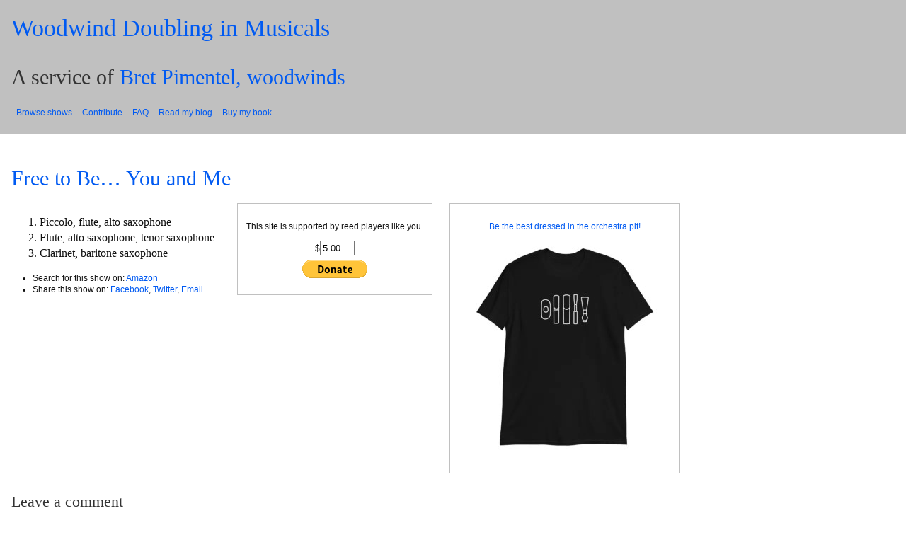

--- FILE ---
content_type: application/javascript
request_url: https://shows.bretpimentel.com/wp-content/themes/bp-shows-theme/bp-shows.js?ver=6.9
body_size: 822
content:
jQuery(document).ready(function ($) {
	'use strict';

	var $ul = $('#showtitles'),
		$lis = $('li', $ul);

	$(location.hash).addClass('highlight');

	function filterList (reg, titleFilter) {
		var c = 0;

		if (titleFilter.length < 1) { //this isn't necessary functionally, but provides a speed improvement over the other branch in this special case

			c = $lis.removeClass('filtered-out').length;

		} else {

			$lis.addClass('filtered-out');
			
			c = $lis.children().filter(function () {
				return $(this).text().match(reg);
			}).parent().removeClass('filtered-out').length;		

		}

			$('#title_filter').html(titleFilter);
			$('#title_count').html(c);
	}

	function escapeRegExp(str) { //http://stackoverflow.com/questions/3446170/escape-string-for-use-in-javascript-regex
		return str.replace(/[\-\[\]\/\{\}\(\)\*\+\?\.\\\^\$\|]/g, "\\$&");
	}

	$('#list-filter').focus() //load page with cursor in search box
		.bind('keyup change', function () {
			var text = $(this).val(),
				titleFilter = text.length ? ' containing &ldquo;' + text + '&rdquo;' : '';
			filterList(new RegExp(escapeRegExp(text), 'i'), titleFilter);
		});

	$('#alpha-filter').bind('click', function (e) {
		var $target = $(e.target),
			text = $target.text(),
			titleFilter = '';
		e.preventDefault();
		if ($target.is('a')) {
			if (text === 'All') {
				text = '';
			} else if (text === '#') {
				text = '^[0-9]';
				titleFilter = ' starting with 0&ndash;9';
			} else if (text === '?') {
				text = 'Missing information';
				titleFilter = ' with missing information';
			} else {
				titleFilter = ' starting with ' + text;
				text = '^' + text;
			}
			filterList(new RegExp(text, 'i'), titleFilter);
			$('#list-filter').val('');
		}
	});

});